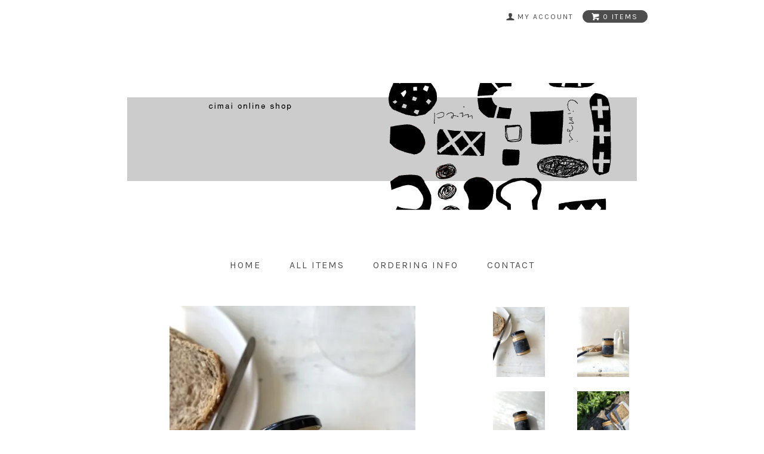

--- FILE ---
content_type: text/html; charset=EUC-JP
request_url: https://cimaipain.shop-pro.jp/?pid=163286194
body_size: 8012
content:
<!DOCTYPE html PUBLIC "-//W3C//DTD XHTML 1.0 Transitional//EN" "http://www.w3.org/TR/xhtml1/DTD/xhtml1-transitional.dtd">
<html xmlns:og="http://ogp.me/ns#" xmlns:fb="http://www.facebook.com/2008/fbml" xmlns:mixi="http://mixi-platform.com/ns#" xmlns="http://www.w3.org/1999/xhtml" xml:lang="ja" lang="ja" dir="ltr">
<head>
<meta http-equiv="content-type" content="text/html; charset=euc-jp" />
<meta http-equiv="X-UA-Compatible" content="IE=edge,chrome=1" />
<title>ピーナッツバター - cimai online shop</title>
<meta name="Keywords" content="ピーナッツバター,cimaipain" />
<meta name="Description" content="滑らかさと口どけが良いクリームに、大きめで不揃いの国内産クラッシュピーナッツを入れた粒入りピーナッツクリームです。食べた食感を楽しむことが出来るピーナッツクリームです。 カンパーニュやコッペパンなどと一緒に" />
<meta name="Author" content="" />
<meta name="Copyright" content="GMOペパボ" />
<meta http-equiv="content-style-type" content="text/css" />
<meta http-equiv="content-script-type" content="text/javascript" />
<link rel="stylesheet" href="https://cimaipain.shop-pro.jp/css/framework/colormekit.css" type="text/css" />
<link rel="stylesheet" href="https://cimaipain.shop-pro.jp/css/framework/colormekit-responsive.css" type="text/css" />
<link rel="stylesheet" href="https://img07.shop-pro.jp/PA01375/697/css/2/index.css?cmsp_timestamp=20161202184801" type="text/css" />
<link rel="stylesheet" href="https://img07.shop-pro.jp/PA01375/697/css/2/product.css?cmsp_timestamp=20161202184801" type="text/css" />

<link rel="alternate" type="application/rss+xml" title="rss" href="https://cimaipain.shop-pro.jp/?mode=rss" />
<script type="text/javascript" src="//ajax.googleapis.com/ajax/libs/jquery/1.7.2/jquery.min.js" ></script>
<meta property="og:title" content="ピーナッツバター - cimai online shop" />
<meta property="og:description" content="滑らかさと口どけが良いクリームに、大きめで不揃いの国内産クラッシュピーナッツを入れた粒入りピーナッツクリームです。食べた食感を楽しむことが出来るピーナッツクリームです。 カンパーニュやコッペパンなどと一緒に" />
<meta property="og:url" content="https://cimaipain.shop-pro.jp?pid=163286194" />
<meta property="og:site_name" content="cimai online shop" />
<meta property="og:image" content="https://img07.shop-pro.jp/PA01375/697/product/163286194.jpg?cmsp_timestamp=20211114201033"/>
<script>
  var Colorme = {"page":"product","shop":{"account_id":"PA01375697","title":"cimai online shop"},"basket":{"total_price":0,"items":[]},"customer":{"id":null},"inventory_control":"product","product":{"shop_uid":"PA01375697","id":163286194,"name":"\u30d4\u30fc\u30ca\u30c3\u30c4\u30d0\u30bf\u30fc","model_number":"","stock_num":0,"sales_price":1250,"sales_price_including_tax":1250,"variants":[],"category":{"id_big":2224813,"id_small":0},"groups":[],"members_price":1250,"members_price_including_tax":1250}};

  (function() {
    function insertScriptTags() {
      var scriptTagDetails = [];
      var entry = document.getElementsByTagName('script')[0];

      scriptTagDetails.forEach(function(tagDetail) {
        var script = document.createElement('script');

        script.type = 'text/javascript';
        script.src = tagDetail.src;
        script.async = true;

        if( tagDetail.integrity ) {
          script.integrity = tagDetail.integrity;
          script.setAttribute('crossorigin', 'anonymous');
        }

        entry.parentNode.insertBefore(script, entry);
      })
    }

    window.addEventListener('load', insertScriptTags, false);
  })();
</script>
<script async src="https://zen.one/analytics.js"></script>
</head>
<body>
<meta name="colorme-acc-payload" content="?st=1&pt=10029&ut=163286194&at=PA01375697&v=20260121171629&re=&cn=b526a306279490332d6faa956ee57786" width="1" height="1" alt="" /><script>!function(){"use strict";Array.prototype.slice.call(document.getElementsByTagName("script")).filter((function(t){return t.src&&t.src.match(new RegExp("dist/acc-track.js$"))})).forEach((function(t){return document.body.removeChild(t)})),function t(c){var r=arguments.length>1&&void 0!==arguments[1]?arguments[1]:0;if(!(r>=c.length)){var e=document.createElement("script");e.onerror=function(){return t(c,r+1)},e.src="https://"+c[r]+"/dist/acc-track.js?rev=3",document.body.appendChild(e)}}(["acclog001.shop-pro.jp","acclog002.shop-pro.jp"])}();</script><link href="https://fonts.googleapis.com/css?family=Karla:400,700" rel="stylesheet" type="text/css">
<div id="page-wrapper">
  <div class="visible-phone">
    <div class="dropdown-wrapper header-link header-dropdown google-font">
      <ul class="dropdown-nav">
        <li class="view-cart"><a href="https://cimaipain.shop-pro.jp/cart/proxy/basket?shop_id=PA01375697&shop_domain=cimaipain.shop-pro.jp"><span><i class="icon-w icon-cart"></i>view cart</span></a></li>
        <li><a href="./">home</a></li>
        <li><a href="/?mode=srh&amp;cid=&amp;keyword=">all items</a></li>
        <li><a href="https://cimaipain.shop-pro.jp/?mode=sk">ordering info</a></li>
                <li><a href="https://cimaipain.shop-pro.jp/customer/inquiries/new">contact</a></li>
                
        
      </ul>
      <span class="btn-dropdown">menu<i class="icon-b icon-list pull-right"></i></span>
    </div>
  </div>
  <div id="wrapper" class="container">
    <div id="header-wrapper">
      <div class="row hidden-phone header-line-nav">
        <ul class="inline pull-right google-font">
          <li class="header-link">
            <a href="https://cimaipain.shop-pro.jp/?mode=myaccount"><i class="icon-b icon-user"></i><span>my account</span></a>
          </li>
                    <li class="view-cart">
            <a href="https://cimaipain.shop-pro.jp/cart/proxy/basket?shop_id=PA01375697&shop_domain=cimaipain.shop-pro.jp" class="btn-viewcart btn btn-01 clearfix">
              <i class="icon-w icon-cart"></i><span>0 items</span>
            </a>
          </li>
        </ul>
      </div>
            <h1 id="header-logo" class="shop-name header-link"><a href="./"><img src="https://img07.shop-pro.jp/PA01375/697/PA01375697.gif?cmsp_timestamp=20250303143426" alt="cimai online shop" /></a></h1>
      
      <div id="header-global-nav" class="header-link google-font hidden-phone">
        <ul class="inline">
          <li><a href="./">home</a></li>
          <li><a href="/?mode=srh&amp;cid=&amp;keyword=">all items</a></li>
          <li><a href="https://cimaipain.shop-pro.jp/?mode=sk">ordering info</a></li>
                    <li><a href="https://cimaipain.shop-pro.jp/customer/inquiries/new">contact</a></li>
                    
          
        </ul>
      </div>
    </div>
    <div id="container">
      <div id="product">
      <form name="product_form" method="post" action="https://cimaipain.shop-pro.jp/cart/proxy/basket/items/add">
      
      <div class="product-image row">
        <div class="product-image-main col col-sm-12 col-lg-8">
                      <img src="https://img07.shop-pro.jp/PA01375/697/product/163286194.jpg?cmsp_timestamp=20211114201033" class="mainImage" />
                  </div>
        <div class="product-image-thumb col col-sm-12 col-lg-4">
          <ul class="row">
            <li class="col col-sm－2 col-lg-6">
                              <img src="https://img07.shop-pro.jp/PA01375/697/product/163286194.jpg?cmsp_timestamp=20211114201033" class="thumb" />
                          </li>
                                        <li class="col col-sm－2 col-lg-6">
                <img src="https://img07.shop-pro.jp/PA01375/697/product/163286194_o1.jpg?cmsp_timestamp=20211114201033" class="thumb" />
              </li>
                                                      <li class="col col-sm－2 col-lg-6">
                <img src="https://img07.shop-pro.jp/PA01375/697/product/163286194_o2.jpg?cmsp_timestamp=20211114201033" class="thumb" />
              </li>
                                                      <li class="col col-sm－2 col-lg-6">
                <img src="https://img07.shop-pro.jp/PA01375/697/product/163286194_o3.jpg?cmsp_timestamp=20211114201033" class="thumb" />
              </li>
                                                                                                                                                                                                                                                                                                                                                                                                                                                                                                                                                                                                                                                                                                                                                                                                                                                                                                                                                                                                                                                                                                                                                                                                                                                                                </ul>
        </div>
      </div>
      

      <h2>ピーナッツバター</h2>
      

              <div class="product-order-exp clearfix">
          <br />
<br />
滑らかさと口どけが良いクリームに、<br />
大きめで不揃いの国内産クラッシュピーナッツを入れた<br />
粒入りピーナッツクリームです。<br />
<br />
食べた食感を楽しむことが出来るピーナッツクリームです。<br />
<br />
 <br />
カンパーニュやコッペパンなどと一緒に<br />
<br /><br />
<br />
内容量　110g<br />
<br />
保存方法　直射日光、高温多湿をさけて保存してください<br />
ピーナッツの油で分離している場合は<br />
よく混ぜてお召し上がりくださいませ<br />
<br />
落花生(国内産)<br />
粉糖(甜菜糖98%)<br />
植物油脂（有機）<br />
天日塩（伊豆大島産） <br />
<br />
<br />
<br />
<br />
<br />
パンセットをご注文いただいている方（クレジット決済後）で<br />
同封希望の場合は<br />
商品代引きを選択してください<br />
（代引き手数料が別途￥３３０かかります）<br />
<br />
備考欄にパンセットと同封と記入か店頭にご連絡くださいませ<br />
<br />
なお冷凍便パンセットと同封は不可になります。<br />
冷凍パンセットと同封の場合は<br />
冷蔵便に変更してお届けいたします。<br />
<br />
<br />
<br />
10月下旬入荷予定<br />
入荷後に発送になります<br />
賞味期限<br />
２０２6年１月２８日
        </div>
            

      <div class="product-order">
        <ul class="inline unstyled product-order-price">
                    <li>1,250円(内税)</li>
                  </ul>
                                <div class="row product-order-input">
                                <div class="col col-lg-3">
                              <button class="btn btn-01 btn-lg btn-block google-font" type="button" disabled="disabled">sold out</button>
                          </div>
                    <p class="stock_error"></p>
        </div>
      </div>
      <div class="product-info-lst container-section">
        <ul class="unstyled">
                    <li><a href="https://cimaipain.shop-pro.jp/?mode=sk#info">特定商取引法に基づく表記（返品等）</a></li>
          <li class="social-share">
                        
          </li>
        </ul>
      </div>
      <table class="table product-order-spec">
                                  <tr>
            <th>在庫状況</th>
            <td>在庫 0  売り切れました。</td>
          </tr>
              </table>

      
      <input type="hidden" name="user_hash" value="3d2a8d1622d5d543dfb0e4f952a9c884"><input type="hidden" name="members_hash" value="3d2a8d1622d5d543dfb0e4f952a9c884"><input type="hidden" name="shop_id" value="PA01375697"><input type="hidden" name="product_id" value="163286194"><input type="hidden" name="members_id" value=""><input type="hidden" name="back_url" value="https://cimaipain.shop-pro.jp/?pid=163286194"><input type="hidden" name="needs_basket_token" value="1"><input type="hidden" name="reference_token" value="e9b5c5a7a77c40109daee7d7693aa877"><input type="hidden" name="shop_domain" value="cimaipain.shop-pro.jp">
    </form>
  </div>


<script type="text/javascript">
  $(function () {
    $('.product-init-num').change(function(){
      var txt  = $(this).val();
      var han = txt.replace(/[Ａ-Ｚａ-ｚ０-９]/g,function(s){return String.fromCharCode(s.charCodeAt(0)-0xFEE0)});
      $(this).val(han);
    });

    $('img.thumb').click(function(){
      $(this).parent().siblings().removeClass('thumb-active');
      var selectedSrc = $(this).attr('src');
      $('img.mainImage').stop().fadeOut(200,
        function(){
          $('img.mainImage').attr('src', selectedSrc);
          $('img.mainImage').fadeIn(200);
        }
      );
      $(this).parent().addClass('thumb-active');
    });
  });
</script>    </div>
    <div id="footer-wrapper">
      <div class="row">
        <div class="col col-sm-12 col-lg-4 footer-primary">
                    <ul class="footer-nav">
            <li><a href="https://cimaipain.shop-pro.jp/?mode=sk#payment">お支払い方法について</a></li>
            <li><a href="https://cimaipain.shop-pro.jp/?mode=sk">配送方法・送料について</a></li>
          </ul>
        </div>
        <div class="col col-sm-12 col-lg-8 row footer-secondary">
          <ul class="col col-sm-12 col-lg-4 footer-nav">
                        <li><a href="https://cimaipain.shop-pro.jp/?mode=privacy">プライバシーポリシー</a></li>
            <li><a href="https://cimaipain.shop-pro.jp/?mode=sk#info">特定商取引法に基づく表記</a></li>
          </ul>
          <ul class="col col-sm-12 col-lg-4 footer-nav">
            <li><a href="https://cimaipain.shop-pro.jp/cart/proxy/basket?shop_id=PA01375697&shop_domain=cimaipain.shop-pro.jp">カートを見る</a></li>
            <li class="hidden-phone"><a href="https://cimaipain.shop-pro.jp/?mode=rss">RSS</a>&nbsp;/&nbsp;<a href="https://cimaipain.shop-pro.jp/?mode=atom">ATOM</a></li>
                      </ul>
          <ul class="col col-sm-12 col-lg-4 footer-nav">
            <li><a href="https://cimaipain.shop-pro.jp/?mode=myaccount">マイアカウント</a></li>
                      </ul>
        </div>
      </div>
            <!-- <ul class="social-nav inline">
        <li><a href="#"><i class="icon-lg-b icon-twitter"></i></a></li>
        <li><a href="#"><i class="icon-lg-b icon-facebook"></i></a></li>
        <li><a href="#"><i class="icon-lg-b icon-instergram"></i></a></li>
        <li><a href="#"><i class="icon-lg-b icon-mail"></i></a></li>
      </ul> -->
      <address class="copyright">
        Copyright (C) 2016 cimai All Rights Reserved. 
        <img src="https://img.shop-pro.jp/tmpl_img/69/powered.png" alt="Powered by カラーミーショップ" class="powered" />
      </address>
    </div>
  </div>
  <div id="pagetop" class="hidden-phone">
    <a href="#wrapper" class="btn-pagetop btn btn-01"><i class="icon-lg-w icon-chevron_up"></i></a>
  </div>
</div>

<script src="https://img.shop-pro.jp/tmpl_js/69/jquery.skOuterClick.js"></script>
<script src="https://img.shop-pro.jp/tmpl_js/69/jquery.tile.js"></script>
<script src="https://img.shop-pro.jp/tmpl_js/69/smoothscroll.js"></script>
<script type="text/javascript">
// viewport
var viewport = document.createElement('meta');
viewport.setAttribute('name', 'viewport');
viewport.setAttribute('content', 'width=device-width, initial-scale=1.0, maximum-scale=1.0');
document.getElementsByTagName('head')[0].appendChild(viewport);
$(function() {

  // dropdown nav
  $('.btn-dropdown').click(function () {
    $(this).parent().children('.dropdown-nav').slideToggle('fast');
    $(this).toggleClass('btn-dropdown-close');
    $('.icon-list', this).toggleClass('icon-chevron_thin_up');
  });
  $('.dropdown-wrapper').skOuterClick(function () {
      $('.dropdown-nav' ,this).slideUp('fast');
      $('.btn-dropdown' ,this).removeClass('btn-dropdown-close');
      $('.icon-list', this).removeClass('icon-chevron_thin_up');
  });

  function window_size_switch_func() {
    // header dropdown nav position
    $(window).scroll(function () {
      var switch_pos = $('#page-wrapper').offset().top; 
      if(switch_pos == 0) {
        $('.header-dropdown').addClass('affix');
      } else {
        $('.header-dropdown').removeClass('affix');
        if(switch_pos <= $(window).scrollTop()) {
          $('.header-dropdown').addClass('affix');
        } else {
          $('.header-dropdown').removeClass('affix');
        }
      }
    });
    // product list
    $(window).load(function () {
      $('.prd-lst-unit').tile();
      $('.grp-lst-unit').tile();
    });
    // product image
    var thumb_size = $('.product-image-thumb li').width();
    $('.product-image-thumb img').css('maxHeight', thumb_size - 4  + 'px');
    $('.product-image-thumb li').css('height', thumb_size + 'px');
    var main_size = $('.product-image-main').width();
    if($('.visible-phone').css('display') == 'none') {
      // pagetop
      $(window).scroll(function () {
        if($(this).scrollTop() > 200) {
          $('#pagetop').fadeIn('fast');
        } else {
          $('#pagetop').fadeOut('fast');
        }
      });
      // product option switch -> table
      $('#prd-opt-table').html($('.prd-opt-table').html());
      $('#prd-opt-table table').addClass('table-bordered');
      $('#prd-opt-select').empty();
      // product image
      $('.product-image-main img').css('maxHeight', thumb_size * 5 + 100 + 'px');
    } else {
      // product option switch -> select
      $('#prd-opt-table').empty();
      if($('#prd-opt-select > *').size() == 0) {
        $('#prd-opt-select').append($('.prd-opt-select').html());
      }
    }
  }
  window_size_switch_func();
  $(window).resize(function () {
    window_size_switch_func();
  });
});
</script>
<!--[if lt IE 9]>
<script type="text/javascript">
  $(function (){
    $('#wrapper').addClass('ie_wrapper');
  });
</script>
<![endif]--><link rel="stylesheet" href="css/amazon-pay-buy-now.css?20260107">

<div id="amazon-pay-buy-now-modal" class="amazon-pay-buy-now-modal-layout amazon_pay_buy_now_modal cart_modal__close amazonpay">
  <div class="amazon-pay-buy-now-modal-layout__container not_bubbling">
    <label class="cart_modal__close amazon-pay-buy-now-modal-layout__close-icon"></label>
    <p class="amazon-pay-buy-now-modal-layout__heading">
      こちらの商品が<br class="sp-br">カートに入りました
    </p>
    <div class="amazon-pay-buy-now-item">
              <div class="amazon-pay-buy-now-item__image"><img src="https://img07.shop-pro.jp/PA01375/697/product/163286194.jpg?cmsp_timestamp=20211114201033" alt="ピーナッツバター" /></div>
            <p class="amazon-pay-buy-now-item__name">ピーナッツバター</p>
    </div>
    <div class="amazon-pay-buy-now-modal-layout__action">
      <a class="amazon-pay-buy-now-button" href="/cart/">かごの中身を見る</a>
      <div class="amazon-pay-buy-now-button-unit">
        <p class="amazon-pay-buy-now-button-unit__text">または、今すぐ購入</p>
        <div id="AmazonPayButton"></div>
      </div>
      <p class="cart_modal__close amazon-pay-buy-now-text-link">ショッピングを続ける</p>
    </div>
  </div>
</div>

<div id="amazon-pay-buy-now-error-modal" class="amazon-pay-buy-now-modal-layout amazon_pay_buy_now_error_modal cart_in_error__close">
  <div class="amazon-pay-buy-now-modal-layout__container not_bubbling">
    <label class="cart_in_error__close amazon-pay-buy-now-modal-layout__close-icon"></label>
    <p class="amazon-pay-buy-now-modal-layout__heading amazon_pay_buy_now_error_message cart_in_error_modal__heading"></p>
    <div class="amazon-pay-buy-now-modal-layout__action">
      <button class="cart_in_error__close amazon-pay-buy-now-button">ショッピングを続ける</button>
    </div>
  </div>
</div>

<div id="amazon-pay-buy-now-processing-modal" class="amazon-pay-buy-now-modal-layout amazon_pay_buy_now_processing_modal">
  <div class="amazon-pay-buy-now-modal-layout__container not_bubbling">
    <div class="amazon-pay-buy-now-processing">
      <div class="amazon-pay-buy-now-processing__icon">
        <div class="in-circular-progress-indicator" role="progressbar"></div>
      </div>
      <p class="amazon-pay-buy-now-processing__heading">
        Amazon Payで決済中です。
      </p>
      <p class="amazon-pay-buy-now-processing__body">
        そのままお待ちください。<br>決済が完了すると、自動で画面が切り替わります。
      </p>
    </div>
  </div>
</div>

<script src="https://static-fe.payments-amazon.com/checkout.js" charset="utf-8"></script>
<script type="text/javascript" charset="utf-8">
  let prefecture = null;
  let deliveryId = null;

  const openColomreAmazonPayBuyNowProcessingModal = () => {
    const modal = document.querySelector('#amazon-pay-buy-now-modal')
    modal.style.visibility = 'hidden';
    modal.querySelectorAll('*').forEach(el => el.style.visibility = 'hidden');

    const processingModal = document.querySelector('#amazon-pay-buy-now-processing-modal')
    processingModal.style.visibility = "visible";
    processingModal.querySelectorAll('*').forEach(el => el.style.visibility = "visible");
  }

  const closeColomreAmazonPayBuyNowProcessingModal = () => {
    const modal = document.querySelector('#amazon-pay-buy-now-modal')
    modal.style.visibility = 'visible';
    modal.querySelectorAll('*').forEach(el => el.style.visibility = 'visible');

    const processingModal = document.querySelector('#amazon-pay-buy-now-processing-modal')
    processingModal.style.visibility = "hidden";
    processingModal.querySelectorAll('*').forEach(el => el.style.visibility = "hidden");
  }

  amazon.Pay.renderJSButton('#AmazonPayButton', {
    merchantId: 'A1KXWZ4V0BGRBL',
    ledgerCurrency: 'JPY',
        checkoutLanguage: 'ja_JP',
    productType: 'PayAndShip',
    placement: 'Cart',
    buttonColor: 'Gold',
    checkoutSessionConfig: {
      storeId: 'amzn1.application-oa2-client.1165157344ab434d91be78f103123258',
      scopes: ["name", "email", "phoneNumber", "billingAddress"],
      paymentDetails: {
        paymentIntent: "AuthorizeWithCapture",
        canHandlePendingAuthorization: false
      },
      platformId: "A1RPRQMW5V5B38",
      deliverySpecifications: {
        addressRestrictions: {
          type: "Allowed",
          restrictions: {
            JP: {
              statesOrRegions: ["北海道","青森県","岩手県","宮城県","秋田県","山形県","福島県","茨城県","栃木県","群馬県","埼玉県","千葉県","東京都","神奈川県","新潟県","富山県","石川県","福井県","山梨県","長野県","岐阜県","静岡県","愛知県","三重県","滋賀県","京都府","大阪府","兵庫県","奈良県","和歌山県","鳥取県","島根県","岡山県","広島県","山口県","徳島県","香川県","愛媛県","高知県","福岡県","佐賀県","長崎県","熊本県","大分県","宮崎県","鹿児島県","沖縄県"]
            }
          }
        }
      }
    },
    onInitCheckout: async function (event) {
      prefecture = event.shippingAddress.stateOrRegion;

      openColomreAmazonPayBuyNowProcessingModal();

      try {
        const response = await fetch(
          "/cart/api/public/basket/amazon_pay_buy_now/checkout_sessions",
          {
            method: "POST",
            headers: {
              "Content-type": "application/json"
                          },
            body: JSON.stringify({
              shop_id: 'PA01375697',
              type: "onInitCheckout",
              prefecture: prefecture,
              shipping_address: event.shippingAddress,
              buyer: event.buyer,
              billing_address: event.billingAddress
            })
          }
        );

        if (!response.ok) {
          closeColomreAmazonPayBuyNowProcessingModal();

          const errorResponse = await response.body();
          const errorType = errorResponse.error_type

          return {
            "status": "error",
            "reasonCode": errorType
          }
        }

        const result = await response.json();
        return result;
      } catch (_e) {
        closeColomreAmazonPayBuyNowProcessingModal();

        return {
          status: "error",
          reasonCode: "unknownError",
        }
      }
    },
    onShippingAddressSelection: async function (event) {
      try {
        const response = await fetch(
          "/cart/api/public/basket/amazon_pay_buy_now/checkout_sessions",
          {
            method: "POST",
            headers: {
              "Content-type": "application/json"
                            },
            body: JSON.stringify({
              shop_id: 'PA01375697',
              type: "onShippingAddressSelection",
              prefecture: event.shippingAddress.stateOrRegion,
              shipping_address: event.shippingAddress
            })
          }
        );

        if (!response.ok) {
          closeColomreAmazonPayBuyNowProcessingModal();

          return {
            "status": "error",
            "reasonCode": "shippingAddressInvalid"
          }
        }

        const result = await response.json();
        return result;
      } catch (_e) {
        closeColomreAmazonPayBuyNowProcessingModal();

        return {
          status: "error",
          reasonCode: "unknownError",
        }
      }
    },
    onDeliveryOptionSelection: async function (event) {
      deliveryId = event.deliveryOptions.id

      try {
        const response = await fetch(
          "/cart/api/public/basket/amazon_pay_buy_now/checkout_sessions",
          {
            method: "POST",
            headers: {
              "Content-type": "application/json"
                            },
            body: JSON.stringify({
              shop_id: 'PA01375697',
              type: "onDeliveryOptionSelection",
              delivery_id: event.deliveryOptions.id,
              prefecture: prefecture
            })
          }
        );

        if (!response.ok) {
          closeColomreAmazonPayBuyNowProcessingModal();

          return {
            "status": "error",
            "reasonCode": "deliveryOptionInvalid"
          }
        }

        const result = await response.json();

        return result;
      } catch (_e) {
        closeColomreAmazonPayBuyNowProcessingModal();

        return {
          status: "error",
          reasonCode: "unknownError",
        }
      }
    },
    onCompleteCheckout: async function (event) {
      const form = document.querySelector('form[name="amazon_pay_buy_now_checkout_form"]')

      form.querySelectorAll('input').forEach(input => {
        if (input.name === 'shop_id') {
          input.value = 'PA01375697';
        }
        if (input.name === 'checkout_session_id') {
          input.value = event.amazonCheckoutSessionId;
        }
      });

      if (event.deliveryOptions && event.deliveryOptions.dateTimeWindow) {
        event.deliveryOptions.dateTimeWindow.forEach((d, i) => {
          const typeInput = document.createElement('input');
          typeInput.name = "delivery_options[][type]";
          typeInput.value = d.type;
          form.append(typeInput)

          const valueInput = document.createElement('input')
          valueInput.name = "delivery_options[][value]";
          valueInput.value = d.value;
          form.append(valueInput)
        })
      }

      form.submit();
    },
    onCancel: function (event) {
      closeColomreAmazonPayBuyNowProcessingModal();
    }
  });
</script>

<form name="amazon_pay_buy_now_checkout_form" method="POST" action="/cart/api/public/basket/amazon_pay_buy_now/checkout">
  <input type="hidden" name="shop_id" value="" />
  <input type="hidden" name="checkout_session_id" value="" />
</form><script type="text/javascript" src="https://cimaipain.shop-pro.jp/js/cart.js" ></script>
<script type="text/javascript" src="https://cimaipain.shop-pro.jp/js/async_cart_in.js" ></script>
<script type="text/javascript" src="https://cimaipain.shop-pro.jp/js/product_stock.js" ></script>
<script type="text/javascript" src="https://cimaipain.shop-pro.jp/js/js.cookie.js" ></script>
<script type="text/javascript" src="https://cimaipain.shop-pro.jp/js/favorite_button.js" ></script>
</body></html>